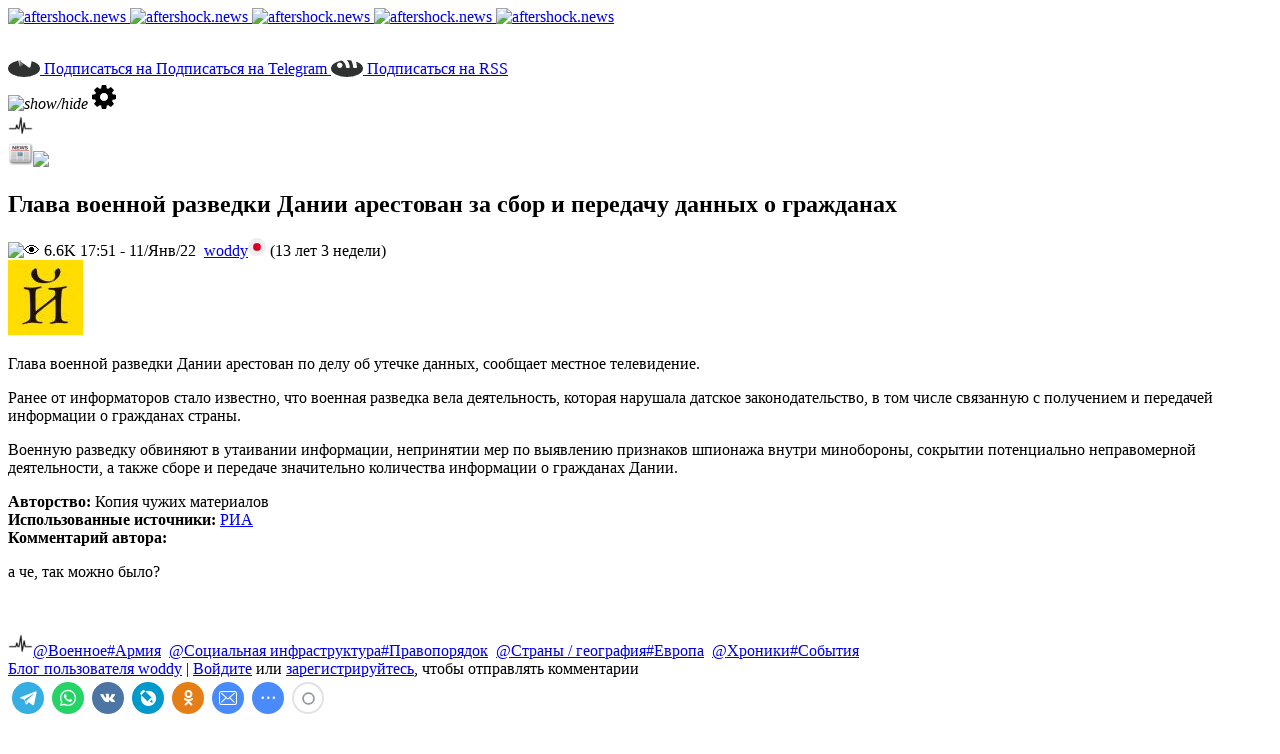

--- FILE ---
content_type: text/html; charset=utf-8
request_url: https://aftershock.news/?q=node/1051694
body_size: 14093
content:
<!DOCTYPE html PUBLIC "-//W3C//DTD XHTML+RDFa 1.0//EN" "http://www.w3.org/MarkUp/DTD/xhtml-rdfa-1.dtd">
<html xmlns="http://www.w3.org/1999/xhtml" xml:lang="ru" version="XHTML+RDFa 1.0" dir="ltr"
  
  xmlns:og="http://ogp.me/ns#"
  xmlns:content="http://purl.org/rss/1.0/modules/content/"
  xmlns:dc="http://purl.org/dc/terms/"
  xmlns:foaf="http://xmlns.com/foaf/0.1/"
  xmlns:rdfs="http://www.w3.org/2000/01/rdf-schema#"
  xmlns:sioc="http://rdfs.org/sioc/ns#"
  xmlns:sioct="http://rdfs.org/sioc/types#"
  xmlns:skos="http://www.w3.org/2004/02/skos/core#"
  xmlns:xsd="http://www.w3.org/2001/XMLSchema#">
<head profile="http://www.w3.org/1999/xhtml/vocab">
<meta name="theme-color" content="#b6b9bc">
  <meta http-equiv="Content-Type" content="text/html; charset=utf-8" />
<link rel="shortcut icon" href="https://aftershock.news/sites/all/themes/AsLoD_New_300/favicon.ico" type="image/vnd.microsoft.icon" />
<script type="application/javascript">
      var Hyphenopoly = {
        require: {
            "ru": "длинноеслово",
        },
        paths: {
          "patterndir": "sites/all/themes/AsLoD_New_300/hyphenopoly/patterns/", //path to the directory of pattern files
          "maindir": "sites/all/themes/AsLoD_New_300/hyphenopoly/" //path to the directory where the other ressources are stored
        },
        setup: {
            selectors: {
                ".aft-article": {},
                ".aft-comment-content": {},
                ".hyphenate": {},
                ".privatemsg-message-body": {}
            }
        }
    };
  </script>
<script type="application/javascript" src="https://aftershock.news/sites/all/themes/AsLoD_New_300/hyphenopoly/Hyphenopoly_Loader.js" async="async"></script>
<meta name="description" content="Глава военной разведки Дании арестован по делу об утечке данных, сообщает местное телевидение. Ранее от информаторов стало известно, что военная разведка вела деятельность, которая нарушала датское законодательство, в том числе связанную с получением и передачей информации о гражданах страны." />
<meta name="abstract" content="Глава военной разведки Дании арестован по делу об утечке данных, сообщает местное телевидение. Ранее от информаторов стало известно, что военная разведка вела деятельность, которая нарушала датское законодательство, в том числе связанную с получением и передачей информации о гражданах страны." />
<meta name="keywords" content="Военное,Социальная инфраструктура,Страны / география,Хроники,Армия,Европа,Правопорядок,События" />
<meta name="robots" content="follow, index" />
<meta name="news_keywords" content="Военное,Социальная инфраструктура,Страны / география,Хроники,Армия,Европа,Правопорядок,События" />
<link rel="image_src" href="https://aftershock.news/sites/default/files/styles/avatar-mini/public/pictures/picture-4247-1648642200.jpg?itok=ixotk0ZJ" />
<meta name="rights" content="" />
<link rel="canonical" href="https://aftershock.news/?q=node/1051694&amp;full" />
<meta name="original-source" content="https://t.me/rian_ru/138900" />
<meta http-equiv="content-language" content="ru" />
<meta property="og:site_name" content="AfterShock • Каким будет завтра?" />
<meta property="og:url" content="https://aftershock.news/?q=node/1051694&amp;full" />
<meta property="og:type" content="article" />
<meta property="og:title" content="Глава военной разведки Дании арестован за сбор и передачу данных о гражданах (woddy)" />
<meta property="og:description" content="Глава военной разведки Дании арестован по делу об утечке данных, сообщает местное телевидение. Ранее от информаторов стало известно, что военная разведка вела деятельность, которая нарушала датское законодательство, в том числе связанную с получением и передачей информации о гражданах страны." />
<meta property="og:image" content="https://aftershock.news/sites/all/themes/AsLoD/images/aftershock_cloud.png" />
<meta property="og:image:secure_url" content="https://aftershock.news/sites/all/themes/AsLoD/images/aftershock_cloud.png" />
<meta name="twitter:creator" content="@FromAfterShock" />
<meta name="twitter:creator:id" content="2517883496" />
<meta name="twitter:url" content="https://aftershock.news/?q=node/1051694" />
<meta name="twitter:title" content="Глава военной разведки Дании арестован за сбор и передачу данных о" />
<meta name="twitter:description" content="Глава военной разведки Дании арестован по делу об утечке данных, сообщает местное телевидение. Ранее от информаторов стало известно, что военная разведка вела деятельность, которая нарушала датское" />
<meta property="og:locale" content="ru" />
<meta property="article:tag" content="Военное,Социальная инфраструктура,Страны / география,Хроники,Армия,Европа,Правопорядок,События" />
<meta property="article:published_time" content="вт, 11/01/2022 - 17:51" />
<meta name="thumbnail" content="https://aftershock.news/sites/default/files/styles/avatar-mini/public/pictures/picture-4247-1648642200.jpg?itok=ixotk0ZJ" />
  <title>woddy • Глава военной разведки Дании арестован за сбор и передачу данных о гражданах</title>
  <link type="text/css" rel="stylesheet" href="https://aftershock.news/sites/default/files/css/css_xE-rWrJf-fncB6ztZfd2huxqgxu4WO-qwma6Xer30m4.css" media="all" />
<link type="text/css" rel="stylesheet" href="https://aftershock.news/sites/default/files/css/css_zWquAOiYpqhYH51tOHe8TNN5yACAwBD6s7FjBHUr6NA.css" media="all" />
<link type="text/css" rel="stylesheet" href="https://aftershock.news/sites/default/files/css/css_--DGQyt8IGigk-mRRpE9Rh1tHgRt2qGPnPk4X4bTtA4.css" media="all" />
<link type="text/css" rel="stylesheet" href="https://aftershock.news/sites/default/files/css/css_DFpy4IbPE_bJEEmy5Ynr8ppwHxqt_JT078n5loaAFs8.css" media="all" />
<style type="text/css" media="all">
<!--/*--><![CDATA[/*><!--*/
#backtotop{left:10px;}

/*]]>*/-->
</style>
<link type="text/css" rel="stylesheet" href="https://aftershock.news/sites/default/files/css/css_HJLbLgFBv2mJaVw_KPLwSvl8zQPJtPwaePw90Q9eWM8.css" media="all" />
<link type="text/css" rel="stylesheet" href="https://aftershock.news/sites/default/files/css/css_rpgsS-yXQNJz8UG7eH1ADuGopLrD2oFZfF_CJJeDz8I.css" media="all" />
<link type="text/css" rel="stylesheet" href="https://aftershock.news/sites/all/themes/AsLoD_New_300/style.css?rzaeit" media="all" />
  <script type="text/javascript" src="https://aftershock.news/sites/default/files/js/js_XexEZhbTmj1BHeajKr2rPfyR8Y68f4rm0Nv3Vj5_dSI.js"></script>
<script type="text/javascript" src="https://aftershock.news/sites/default/files/js/js_D4xu1fCjGQZ9B4cMKsWrPii9LkWorhQncMskUrAYVyk.js"></script>
<script type="text/javascript" src="https://aftershock.news/sites/default/files/js/js_MW_BaNwkwhGIzPSf0aTvk3ldBeUAXPpsU1rSPLFiyeE.js"></script>
<script type="text/javascript" src="https://aftershock.news/sites/default/files/js/js_yF6AZ_8bjpli2blP7DhGxhZaIM0tkCr_7YWL5z1q1Y0.js"></script>
<script type="text/javascript">
<!--//--><![CDATA[//><!--

    Drupal.behaviors.pager_fragments = {
      attach: function (context, settings) {
	var pager_links = jQuery('#comments .aft-pager a');
        pager_links.once('', function(){
          this.href = this.href + '#comments';
        });
      }
    }
   
//--><!]]>
</script>
<script type="text/javascript" src="https://aftershock.news/sites/default/files/js/js_9J-8EG_U2cWFmFlEHibRQ7YQ1tHqwekvv4K1GFk5LGg.js"></script>
<script type="text/javascript" src="https://aftershock.news/sites/default/files/js/js_nRt3PmGMYhYeE9CqgNPfgCAeOYUO8tScfeHOttoMuQM.js"></script>
<script type="text/javascript" src="https://aftershock.news/sites/all/themes/AsLoD_New_300/script.js?rzaeit"></script>
<script type="text/javascript">
<!--//--><![CDATA[//><!--
jQuery.extend(Drupal.settings, {"basePath":"\/","pathPrefix":"","setHasJsCookie":0,"statist":{"blocks":{"top_rating":["day","week","month"],"top_discussions":["hour","day","week"],"top_articles":["week","month","year"]}},"printing":{"uid":0,"relations_timestamp":1769092122},"ajaxPageState":{"theme":"AsLoD_New_300","theme_token":"gVU_vfBbGHBntAKMkfBFD-Bogi6EP3zgQqWxhjbew98","js":{"sites\/all\/modules\/statist\/statistics.js":1,"sites\/all\/modules\/jquery_update\/replace\/jquery\/1.7\/jquery.min.js":1,"misc\/jquery-extend-3.4.0.js":1,"misc\/jquery-html-prefilter-3.5.0-backport.js":1,"misc\/jquery.once.js":1,"misc\/drupal.js":1,"sites\/all\/modules\/jquery_update\/replace\/ui\/ui\/minified\/jquery.ui.core.min.js":1,"sites\/all\/modules\/jquery_update\/replace\/ui\/ui\/minified\/jquery.ui.widget.min.js":1,"sites\/all\/modules\/jquery_update\/replace\/ui\/ui\/minified\/jquery.ui.effect.min.js":1,"sites\/all\/modules\/jquery_update\/replace\/ui\/ui\/minified\/jquery.ui.position.min.js":1,"misc\/ui\/jquery.ui.position-1.13.0-backport.js":1,"sites\/all\/modules\/jquery_update\/replace\/ui\/ui\/minified\/jquery.ui.tooltip.min.js":1,"sites\/all\/modules\/comment_notify\/comment_notify.js":1,"sites\/all\/modules\/pretty_calendar\/pretty_calendar.js":1,"sites\/all\/modules\/statist\/statist.js":1,"sites\/all\/modules\/back_to_top\/js\/back_to_top.js":1,"public:\/\/languages\/ru_RrLvtUTxV_FjmzEKIhbzVmlXKxheErndMl7WGKPWoqI.js":1,"sites\/all\/libraries\/colorbox\/jquery.colorbox-min.js":1,"sites\/all\/modules\/colorbox\/js\/colorbox.js":1,"sites\/all\/modules\/colorbox\/styles\/default\/colorbox_style.js":1,"0":1,"sites\/all\/modules\/ctools\/js\/collapsible-div.js":1,"sites\/all\/themes\/AsLoD_New_300\/dynameter\/jquery.dynameter.js":1,"sites\/all\/themes\/AsLoD_New_300\/ajaxer\/jquery.ajaxer.js":1,"sites\/all\/themes\/AsLoD_New_300\/spoiler.js":1,"sites\/all\/themes\/AsLoD_New_300\/user_tooltip.js":1,"sites\/all\/themes\/AsLoD_New_300\/script.js":1},"css":{"modules\/system\/system.base.css":1,"modules\/system\/system.menus.css":1,"modules\/system\/system.messages.css":1,"modules\/system\/system.theme.css":1,"misc\/ui\/jquery.ui.core.css":1,"misc\/ui\/jquery.ui.theme.css":1,"misc\/ui\/jquery.ui.tooltip.css":1,"sites\/all\/modules\/comment_notify\/comment_notify.css":1,"sites\/all\/modules\/opengraph_filter\/theme\/opengraph-filter.css":1,"modules\/aggregator\/aggregator.css":1,"modules\/comment\/comment.css":1,"sites\/all\/modules\/comment_ban\/comment_ban.css":1,"sites\/all\/modules\/domain\/domain_nav\/domain_nav.css":1,"modules\/field\/theme\/field.css":1,"sites\/all\/modules\/memoriser\/memoriser.css":1,"modules\/node\/node.css":1,"sites\/all\/modules\/pretty_calendar\/themes\/gridy_182\/calendar.css":1,"sites\/all\/modules\/statist\/statist.css":1,"modules\/user\/user.css":1,"sites\/all\/modules\/video_filter\/video_filter.css":1,"sites\/all\/modules\/views\/css\/views.css":1,"sites\/all\/modules\/back_to_top\/css\/back_to_top.css":1,"sites\/all\/modules\/ckeditor\/css\/ckeditor.css":1,"sites\/all\/modules\/colorbox\/styles\/default\/colorbox_style.css":1,"sites\/all\/modules\/ctools\/css\/ctools.css":1,"0":1,"sites\/all\/modules\/ctools\/css\/collapsible-div.css":1,"sites\/all\/themes\/AsLoD_New_300\/dynameter\/jquery.dynameter.css":1,"sites\/all\/themes\/AsLoD_New_300\/style.css":1}},"colorbox":{"opacity":"0.85","current":"{current} \u0438\u0437 {total}","previous":"\u00ab \u041f\u0440\u0435\u0434\u044b\u0434\u0443\u0449\u0438\u0439","next":"\u0421\u043b\u0435\u0434\u0443\u044e\u0449\u0438\u0439 \u00bb","close":"\u0417\u0430\u043a\u0440\u044b\u0442\u044c","maxWidth":"98%","maxHeight":"98%","fixed":true,"mobiledetect":true,"mobiledevicewidth":"480px","file_public_path":"\/sites\/default\/files","specificPagesDefaultValue":"admin*\nimagebrowser*\nimg_assist*\nimce*\nnode\/add\/*\nnode\/*\/edit\nprint\/*\nprintpdf\/*\nsystem\/ajax\nsystem\/ajax\/*"},"video_filter":{"url":{"ckeditor":"\/?q=video_filter\/dashboard\/ckeditor"},"instructions_url":"\/?q=video_filter\/instructions","modulepath":"sites\/all\/modules\/video_filter"},"back_to_top":{"back_to_top_button_trigger":"300","back_to_top_button_text":"\u041d\u0430\u0432\u0435\u0440\u0445","#attached":{"library":[["system","ui"]]}},"statistics":{"url":"https:\/\/aftershock.news\/stat?1051694"}});
//--><!]]>
</script>
<script>document.domain='aftershock.news';</script>
<meta name="viewport" content="initial-scale = 1.0, maximum-scale = 2.0, user-scalable = yes, width = device-width">
<meta name="color-scheme" content="dark light">
<meta name="robots" content="noyaca, noodp"/>
<link rel="alternate" type="application/rss+xml" href="http://feeds.feedburner.com/aftershock/aftershock" title="AfterShock" />

<!-- Yandex.RTB -->
<script>window.yaContextCb=window.yaContextCb||[]</script>
<script src="https://yandex.ru/ads/system/context.js" async></script>

<script async src='https://yandex.ru/ads/system/header-bidding.js'></script>
<script>
var adfoxBiddersMap = {
  "betweenDigital": "2149999"
};
var adUnits = [
  {
    "code": "adfox_166910368844666748",
    "sizes": [
      [
        240,
        400
      ]
    ],
    "bids": [
      {
        "bidder": "betweenDigital",
        "params": {
        "placementId": "4617003",
	"sendTargetRef": true
        }
      }
    ]
  }
];
var userTimeout = 1000;
window.YaHeaderBiddingSettings = {
  biddersMap: adfoxBiddersMap,
  adUnits: adUnits,
  timeout: userTimeout,
};
</script>


<link rel="alternate" href="http://aftershock.news/?q=node/1051694" media="only screen and (max-width: 640px)" />
</head>
<body class="html not-front not-logged-in no-sidebars page-node page-node- page-node-1051694 node-type-blog domain-aftershock-news" >
    <div id="aft-main" lang="ru">
<header>
  <nav id="mobile-nav" class="nav">
    <div class="nav__buttonContainer" title="Меню сайта">
        <div class="nav__button">
            <div class="nav__buttonLine"></div>
            <div class="nav__buttonLine"></div>
            <div class="nav__buttonLine"></div>
        </div>
    </div>
    <div class="nav__overlay"></div>
    <div class="ashSideL"></div>
  </nav>
  <div class="aft-header-logo">
    <a href="./" target="_self" title="Главная" class="aft-logo-fade">
        <img class="light" src="/sites/all/themes/AsLoD_New_300/images/ashLogoLight5_ZA.png" alt="aftershock.news">
        <img class="dark" src="/sites/all/themes/AsLoD_New_300/images/ashLogoDark6_ZA.png" alt="aftershock.news">
        <img class="lightMin" src="/sites/all/themes/AsLoD_New_300/images/ashLogoLightMin2_ZZ.png" alt="aftershock.news">
        <img class="darkMin" src="/sites/all/themes/AsLoD_New_300/images/ashLogoDarkMin4_ZZ.png" alt="aftershock.news">
    </a>
    <a href="https://aftershock.news/?q=node/1051694" class="aft-logo-print">
        <img class="print" src="/sites/all/themes/AsLoD_New_300/images/ashLogoPrint.png" alt="aftershock.news">
    </a>
  </div>
  <div class="aft-header">
    <div class="aft-header-inner aft-content-container"></div>
    <div class="aft-headerRight"></div>
  </div>
  <nav class="aft-nav">
    <div class="aft-nav-inner">
                  <div class="region region-navigation">
    <div class="navigation-item">
<!--noindex-->
<!--googleoff: all-->
<div class="addthis_custom_follow">
  <div id="atftbx" class="at-follow-tbx-element addthis-smartlayers addthis-animated at4-show">
    <p><span></span></p>
    <div class="addthis_toolbox addthis_default_style">
      <a class="at300b at-follow-btn" data-svc="telegram" data-svc-id="AfterShock_News" title="Подписаться на Telegram" href="https://telegram.me/AfterShock_News" target="_blank">
        <span class="at-icon-wrapper" style="background-color: rgb(48, 49, 49); line-height: 32px; height: 32px; width: 32px; border-radius: 50%;"><svg xmlns="http://www.w3.org/2000/svg" xmlns:xlink="http://www.w3.org/1999/xlink" viewBox="0 0 32 32" version="1.1" role="img" aria-labelledby="at-svg-telegram-3" class="at-icon at-icon-telegram" style="fill: rgb(255, 255, 255); width: 32px; height: 32px;"><title id="at-svg-telegram-3">Подписаться на Telegram</title><g><g fill-rule="evenodd"></g><path d="M15.02 20.814l9.31-12.48L9.554 17.24l1.92 6.42c.225.63.114.88.767.88l.344-5.22 2.436 1.494z" opacity=".6"></path><path d="M12.24 24.54c.504 0 .727-.234 1.008-.51l2.687-2.655-3.35-2.054-.344 5.22z" opacity=".3"></path><path d="M12.583 19.322l8.12 6.095c.926.52 1.595.25 1.826-.874l3.304-15.825c.338-1.378-.517-2.003-1.403-1.594L5.024 14.727c-1.325.54-1.317 1.29-.24 1.625l4.98 1.58 11.53-7.39c.543-.336 1.043-.156.633.214"></path></g></svg></span>
        <span class="addthis_follow_label"><span class="at4-visually-hidden">Подписаться на </span>Подписаться на Telegram</span>
      </a>
      <a class="at300b at-follow-btn" data-svc="rss" data-svc-id="http://aftershock.news/?q=node/243027" title="Подписаться на RSS" href="https://rss.aftershock.news/?q=rss/aftershock.xml" target="_blank">
        <span class="at-icon-wrapper" style="background-color: rgb(48, 49, 49); line-height: 32px; height: 32px; width: 32px; border-radius: 50%;"><svg xmlns="http://www.w3.org/2000/svg" xmlns:xlink="http://www.w3.org/1999/xlink" viewBox="0 0 32 32" version="1.1" role="img" aria-labelledby="at-svg-rss-1" class="at-icon at-icon-rss" style="fill: rgb(255, 255, 255); width: 32px; height: 32px;"><title id="at-svg-rss-1">Подписаться на RSS</title><g><path d="M11.454 23.273a2.63 2.63 0 0 1-.796 1.932 2.63 2.63 0 0 1-1.93.795 2.63 2.63 0 0 1-1.933-.795A2.63 2.63 0 0 1 6 23.273c0-.758.265-1.402.795-1.932a2.63 2.63 0 0 1 1.932-.795c.757 0 1.4.266 1.93.796.532.53.797 1.175.797 1.933zm7.272 1.747a.86.86 0 0 1-.242.682.837.837 0 0 1-.667.298H15.9a.873.873 0 0 1-.61-.234.865.865 0 0 1-.285-.59c-.21-2.168-1.082-4.022-2.62-5.56-1.54-1.54-3.393-2.413-5.56-2.622a.865.865 0 0 1-.59-.284A.873.873 0 0 1 6 16.1V14.18c0-.275.1-.497.298-.668.16-.16.365-.24.61-.24h.072c1.515.122 2.964.503 4.346 1.142 1.382.64 2.61 1.5 3.68 2.578a12.56 12.56 0 0 1 2.576 3.68c.64 1.382 1.02 2.83 1.144 4.346zm7.27.028a.82.82 0 0 1-.254.668.84.84 0 0 1-.654.284h-2.03a.887.887 0 0 1-.633-.25.85.85 0 0 1-.277-.602 15.88 15.88 0 0 0-1.434-5.803c-.843-1.832-1.94-3.423-3.288-4.773-1.35-1.35-2.94-2.445-4.772-3.288a16.085 16.085 0 0 0-5.802-1.45.85.85 0 0 1-.603-.276A.87.87 0 0 1 6 8.94V6.91a.84.84 0 0 1 .284-.654A.85.85 0 0 1 6.91 6h.042c2.48.123 4.855.69 7.122 1.705a19.91 19.91 0 0 1 6.043 4.176 19.913 19.913 0 0 1 4.176 6.045 19.712 19.712 0 0 1 1.704 7.123z" fill-rule="evenodd"></path></g></svg></span>
        <span class="addthis_follow_label"><span class="at4-visually-hidden">Подписаться на  </span>RSS</span>
      </a>
    <div class="atclear"></div>
    </div>
  </div>
</div>

<!--googleon: all-->
<!--/noindex--><div>
  </div>            <div class="aft-s">
            <i class="aft-sidebar2-butt" title="Показать/скрыть сайдбар">
                <img alt="show/hide" src="/sites/all/themes/AsLoD_New_300/images/icons/arrowRight.svg"/>
            </i>
            <i class="aft-s-butt" title="Настройки сайта">
                <svg width="24" height="24" viewBox="0 0 439 439"><path d="M436.3 181.4c-1.5-2-3.5-3.2-6-3.6l-52.2-8c-2.9-9.1-6.8-18.5-11.7-28 3.4-4.8 8.6-11.5 15.4-20.1 6.9-8.7 11.7-15 14.6-19 1.5-2.1 2.3-4.3 2.3-6.6 0-2.7-0.7-4.8-2-6.3 -6.8-9.7-22.6-25.9-47.1-48.5 -2.3-1.9-4.7-2.9-7.1-2.9 -2.9 0-5.1 0.9-6.9 2.6l-40.5 30.5c-7.8-4-16.4-7.5-25.7-10.6l-8-52.5c-0.2-2.5-1.3-4.5-3.3-6.1C256 0.8 253.6 0 251 0h-63.4c-5.5 0-8.9 2.7-10.3 8 -2.5 9.5-5.2 27.2-8.3 53.1 -8.9 2.9-17.6 6.5-26 10.9l-39.4-30.5c-2.5-1.9-4.9-2.9-7.4-2.9 -4.2 0-13.2 6.8-27 20.4 -13.8 13.6-23.2 23.8-28.1 30.7 -1.7 2.5-2.6 4.7-2.6 6.6 0 2.3 1 4.6 2.9 6.9 12.8 15.4 22.9 28.5 30.6 39.4 -4.8 8.8-8.5 17.5-11.1 26.3l-53.1 8c-2.1 0.4-3.9 1.6-5.4 3.7C0.8 182.5 0 184.7 0 187v63.4c0 2.5 0.8 4.7 2.3 6.7 1.5 2 3.5 3.2 6 3.6l52.3 7.7c2.7 9.3 6.6 18.7 11.7 28.3 -3.4 4.8-8.6 11.5-15.4 20.1 -6.9 8.7-11.7 15-14.6 19 -1.5 2.1-2.3 4.3-2.3 6.6 0 2.5 0.7 4.7 2 6.6 7.4 10.3 23.1 26.3 47.1 48 2.1 2.1 4.5 3.1 7.1 3.1 2.9 0 5.2-0.9 7.1-2.6l40.3-30.6c7.8 4 16.4 7.5 25.7 10.6l8 52.5c0.2 2.5 1.3 4.5 3.3 6.1 2 1.6 4.3 2.4 7 2.4h63.4c5.5 0 9-2.7 10.3-8 2.5-9.5 5.2-27.2 8.3-53.1 8.9-2.9 17.6-6.5 26-10.9l39.4 30.8c2.7 1.7 5.1 2.6 7.4 2.6 4.2 0 13.1-6.8 26.8-20.3 13.7-13.5 23.1-23.8 28.3-30.8 1.7-1.9 2.6-4.1 2.6-6.6 0-2.5-0.9-4.9-2.9-7.1 -13.7-16.8-23.9-29.9-30.5-39.4 3.8-7 7.5-15.7 11.1-26l52.8-8c2.3-0.4 4.2-1.6 5.7-3.7 1.5-2.1 2.3-4.3 2.3-6.6v-63.4C438.5 185.7 437.8 183.4 436.3 181.4zM270.9 270.9c-14.3 14.3-31.5 21.4-51.7 21.4 -20.2 0-37.4-7.1-51.7-21.4 -14.3-14.3-21.4-31.5-21.4-51.7 0-20.2 7.1-37.4 21.4-51.7 14.3-14.3 31.5-21.4 51.7-21.4 20.2 0 37.4 7.1 51.7 21.4 14.3 14.3 21.4 31.5 21.4 51.7C292.4 239.4 285.2 256.7 270.9 270.9z"/></svg>
            </i>
            <div class="aft-set">
            </div>
        </div>
      </div>
    </div>
    </div>
  </nav>
</header>
<div class="aft-shapes">
  <div class="aft-header_left" data-left="0%"></div>
  <div class="aft-header_right" data-left="100%"></div>
</div>

<div class="aft-sheet clearfix">
            <div class="aft-layout-wrapper">
    <div class="aft-content-layout">
        <div class="aft-content-layout-row">
<div class="aft-layout-cell aft-sidebar1"></div>
                        <div class="aft-layout-cell aft-content"><div class="aft-content-inner">
<article class="aft-post aft-page">


                <div class="aft-postcontent"></div>


</article>


  <div class="region region-content">
      <div class="region region-content">
    <div class="block block-block" id="block-block-48">
<div class="content">
<script src="https://yastatic.net/pcode/adfox/loader.js" crossorigin="anonymous"></script>
<script type="text/javascript">
if( /Android|webOS|iPhone|iPad|iPod|BlackBerry|IEMobile|Opera Mini/i.test(navigator.userAgent) ) {

document.write('<div id="adfox_163272407998756585"></div>');
   window.yaContextCb.push(()=>{
          Ya.adfoxCode.create({
              ownerId: 283622,
          containerId: 'adfox_163272407998756585',
              params: {
                  pp: 'g',
              ps: 'enjp',
              p2: 'gnhv'
              }
          })
      })

}
</script></div>
</div>
<div class="block block-system" id="block-system-main">
<div class="content">
<div id="node-1051694" class="node node-blog" about="/?q=node/1051694" typeof="sioc:Post sioct:BlogPost">
	<article class="aft-post aft-article">
                                <div class="field field-name-field-image field-type-image field-label-hidden">
      <div class="field-items">
          <div class="field-item even"><a href="/?q=all"><img typeof="foaf:Image" src="https://aftershock.news/sites/default/files/styles/icon/public/pulse%5B2%5D%5B1%5D.png?itok=oryJJrVn" width="25" height="25" alt="" title="Пульс (владелец alexsword)" /></a></div>
      </div>
</div>

<div class="field field-name-field-image field-type-image field-label-hidden">
      <div class="field-items">
          <div class="field-item even"><a href="/?q=printing/8"><img typeof="foaf:Image" src="https://aftershock.news/sites/default/files/styles/icon/public/icon-news.png?itok=fbEjZrlZ" width="25" height="25" alt="" title="Новости (владелец alexsword)" /></a><span class="subscription"><img typeof="foaf:Image" src="//aftershock.news/sites/all/themes/AsLoD_New_300/images/tick_small.png"></span></div>
      </div>
</div>

<h1 class='aft-postheader'><span class='aft-postheadericon'>Глава военной разведки Дании арестован за сбор и передачу данных о гражданах</span></h1><span property="dc:title" content="Глава военной разведки Дании арестован за сбор и передачу данных о гражданах" class="rdf-meta element-hidden"></span><span property="sioc:num_replies" content="11" datatype="xsd:integer" class="rdf-meta element-hidden"></span>
                                                <!--noindex--><!--googleoff: all-->
<div class="aft-postheadericons aft-metadata-icons"><span class="aft-postcounter" title="Количество просмотров: 6615&#10;Обновлен: 0 минут назад"><img class="eyeViews" src="/sites/all/themes/AsLoD_New_300/images/icons/eye7.png" alt="👁">&nbsp;<span class="views">6.6<span class="k">K&nbsp;</span></span></span><span class="aft-postdateicon">17:51 - 11/Янв/22 </span><span class="aft-postauthoricon">&nbsp;<span rel="sioc:has_creator"><a href="/?q=user/4247" title="О пользователе" class="username user-tooltip" xml:lang="" about="/?q=user/4247" typeof="sioc:UserAccount" property="foaf:name" datatype="">woddy</a></span></span><span class="aft-postcountryicon"><span class='userDan' title='13 лет 3 недели'></span><img typeof="foaf:Image" src="/sites/default/files/flags_svg/jp.svg" title="Япония"></span>
<span class='aft-commentauthorage' data-age=412243219000>(13 лет 3 недели)</span> 
</div><!--googleon: all--><!--/noindex-->
                <div id="hypercontext"><div class="aft-postcontent aft-postcontent-0 clearfix"><div class="aft-article">
    <div class="user-picture">
      <a href="/?q=user/4247" class="user-tooltip" title="О пользователе"><img typeof="foaf:Image" src="https://aftershock.news/sites/default/files/styles/avatar-mini/public/pictures/picture-4247-1648642200.jpg?itok=ixotk0ZJ" width="75" height="75" alt="Аватар пользователя woddy" title="Аватар пользователя woddy" /></a></div>

<div class="field field-name-body field-type-text-with-summary field-label-hidden"><div class="field-items"><div class="field-item even" property="content:encoded"><p>Глава военной разведки Дании арестован по делу об утечке данных, сообщает местное телевидение.</p>

<p>Ранее от информаторов стало известно, что военная разведка вела деятельность, которая нарушала датское законодательство, в том числе связанную с получением и передачей информации о гражданах страны.</p>
<!--break-->

<p>Военную разведку обвиняют в утаивании информации, непринятии мер по выявлению признаков шпионажа внутри минобороны, сокрытии потенциально неправомерной деятельности, а также сборе и передаче значительно количества информации о гражданах Дании.</p>
</div></div></div><div class="field field-name-field-authorship field-type-list-boolean field-label-inline clearfix"><div class="field-label">Авторство:&nbsp;</div><div class="field-items"><div class="field-item even">Копия чужих материалов</div></div></div><div class="field field-name-field-sources field-type-link-field field-label-inline clearfix"><div class="field-label">Использованные источники:&nbsp;</div><div class="field-items"><div class="field-item even"><a href="https://t.me/rian_ru/138900" target="_blank">РИА</a></div></div></div><div class="field field-name-field-author-comment field-type-text-with-summary field-label-above"><div class="field-label">Комментарий автора:&nbsp;</div><div class="field-items"><div class="field-item even"><p>а че, так можно было?</p>

<p> </p>
</div></div></div>  </div>
</div>
</div>
                                <div class="publication-tags"><div class="printing-tags"><span class="tags-printingpic"><a href="/?q=printing/0/taglist"><img typeof="foaf:Image" src="https://aftershock.news/sites/default/files/styles/icon/public/pulse%5B2%5D%5B1%5D.png?itok=oryJJrVn" width="25" height="25" alt="" title="Категории и метки раздела &quot;Пульс&quot;" /></a></span><span class="tags-refs"><span class="publication-tags-category-item"><a href="/?q=printing/tag_category/53" title="Армейские вопросы">@Военное</a></span><span class="publication-tags-item"><a href="/?q=printing/tag/1488" title="О военной службе, оргштатной структуре и быте">#Армия</a></span>&nbsp;&nbsp;<span class="publication-tags-category-item"><a href="/?q=printing/tag_category/63" title="Медицина, милиция и т.д.">@Социальная инфраструктура</a></span><span class="publication-tags-item"><a href="/?q=printing/tag/1512" title="">#Правопорядок</a></span>&nbsp;&nbsp;<span class="publication-tags-category-item"><a href="/?q=printing/tag_category/9" title=" О конкретных странах">@Страны / география</a></span><span class="publication-tags-item"><a href="/?q=printing/tag/1355" title="">#Европа</a></span>&nbsp;&nbsp;<span class="publication-tags-category-item"><a href="/?q=printing/tag_category/20" title="То, что касается текущих новостей, их анализ и обсуждение">@Хроники</a></span><span class="publication-tags-item"><a href="/?q=printing/tag/1343" title="Хроника текущих событий, технические новости и т.д.">#События</a></span>&nbsp;&nbsp;</span></div></div><div class="aft-postfootericons aft-metadata-icons"><span class="aft-postcategoryicon"><a href="/?q=blog/4247" title="Читать последние записи в блоге woddy.">Блог пользователя woddy</a></span>&nbsp;|&nbsp;<span class="aft-postcommentsicon"><span><a href="/?q=user/login&amp;destination=node/1051694%23comment-form">Войдите</a> или <a href="/?q=user/register&amp;destination=node/1051694%23comment-form">зарегистрируйтесь</a>, чтобы отправлять комментарии</span></span></div>
                

</article>	</div>
</div>
</div>
<div class="block block-block" id="block-block-49">
<div class="content">
<!-- uSocial -->
<script async src="https://usocial.pro/usocial/usocial.js?uid=6ab80e9d15f73079&v=6.1.5" data-script="usocial" charset="utf-8"></script>
<div class="uSocial-Share" data-pid="903b10aa78c01c22054ee876737741ef" data-type="share" data-options="round,style1,default,absolute,horizontal,size32,counter1,counter-after,mobile_position_right" data-social="telegram,wa,vk,lj,ok,email,spoiler"></div>
<!-- /uSocial --></div>
</div>
<div class="block block-block" id="block-block-47">
<div class="content">
<!--noindex-->
<!--googleoff: all-->

<script type="text/javascript">
if (window.matchMedia("only screen and (max-width: 769px)").matches){

document.write('<div id="yandex_rtb_R-A-129967-11"></div>');
  window.yaContextCb.push(()=>{
    Ya.Context.AdvManager.render({
      renderTo: 'yandex_rtb_R-A-129967-11',
      blockId: 'R-A-129967-11'
    })
  })

} else {

document.write('<div id="yandex_rtb_R-A-129967-13"></div>');
  window.yaContextCb.push(()=>{
    Ya.Context.AdvManager.render({
      renderTo: 'yandex_rtb_R-A-129967-13',
      blockId: 'R-A-129967-13'
    })
  })

}
</script>

<!--googleon: all-->
<!--/noindex--></div>
</div>
<div class="block block-commentsblock" id="block-commentsblock-comment-form-block">
<div class="content">
<div id="comments" class="aft-comments comment-wrapper" >
      <h2 class="aft-postheader">
    Комментарии  </h2>
      <a id="comment-11639503"></a>
<div class="aft-comment aft-postcontent comment"  about="/?q=comment/11639503#comment-11639503" typeof="sioc:Post sioct:Comment" data-name="Vrach Doctor"
    data-uid="36249" data-changed="1641913101000" data-created="1641913101000" >
      <div class="aft-comment-avatar">
  <div class="user-picture">
      <a href="/?q=user/36249" class="user-tooltip" title="О пользователе"><img typeof="foaf:Image" src="https://aftershock.news/sites/default/files/styles/avatar-mini/public/pictures/default_avatar.png?itok=W1wtQn31" width="75" height="75" alt="Аватар пользователя Vrach Doctor" title="Аватар пользователя Vrach Doctor" /></a></div>

  </div>
  <div class="aft-comment-inner">
    <div class="aft-comment-header">
      <span rel="sioc:has_creator"><a href="/?q=user/36249" title="О пользователе" class="username user-tooltip" xml:lang="" about="/?q=user/36249" typeof="sioc:UserAccount" property="foaf:name" datatype="">Vrach Doctor</a></span><span class='aft-commentcountryicon'><span class='userDan' title='7 лет 3 месяца'></span><img typeof='foaf:Image' src='/sites/default/files/flags_svg/ru.svg' title='Россия'></span><span class='aft-commentauthorage' data-age=229387504000>(7 лет 3 месяца)</span><a class='permalink' href='/?q=comment/11639503#comment-11639503' title='Постоянная ссылка'><span class='permalink_img'></span><span class='comment_date' data-date=1641913101000>17:58-11/Янв/22</span></a>          </div>
    <div class="aft-comment-content content" >
		<span rel="sioc:reply_of" resource="/?q=node/1051694" class="rdf-meta element-hidden"></span><div class="field field-name-comment-body field-type-text-long field-label-hidden"><div class="field-items"><div class="field-item even" property="content:encoded"><p>Кому передавал-то? Мимо пиндостанцев что-то пролетело? Или именно их за жоппу берут? Но вот в это я не верю - не того полета птица Дания.</p>
</div></div></div>      
          </div>
    <div class="aft-comment-footer">
      <ul class="links inline"><li class="comment_forbidden first last"><span><a href="/?q=user/login&amp;destination=node/1051694%23comment-form">Войдите</a> или <a href="/?q=user/register&amp;destination=node/1051694%23comment-form">зарегистрируйтесь</a>, чтобы отправлять комментарии</span></li>
</ul>    </div>
  </div>
</div>
<div class="indented1"><a id="comment-11639947"></a>
<div class="aft-comment aft-postcontent comment"  about="/?q=comment/11639947#comment-11639947" typeof="sioc:Post sioct:Comment" data-name="Steel Rat 1"
    data-uid="33957" data-changed="1641918897000" data-created="1641918897000" >
      <div class="aft-comment-avatar">
  <div class="user-picture">
      <a href="/?q=user/33957" class="user-tooltip" title="О пользователе"><img typeof="foaf:Image" src="https://aftershock.news/sites/default/files/styles/avatar-mini/public/pictures/picture-33957-1531334181.jpg?itok=Q9uz950s" width="75" height="75" alt="Аватар пользователя Steel Rat 1" title="Аватар пользователя Steel Rat 1" /></a></div>

  </div>
  <div class="aft-comment-inner">
    <div class="aft-comment-header">
      <span rel="sioc:has_creator"><a href="/?q=user/33957" title="О пользователе" class="username user-tooltip" xml:lang="" about="/?q=user/33957" typeof="sioc:UserAccount" property="foaf:name" datatype="">Steel Rat 1</a></span><span class='aft-commentcountryicon'><span class='userDan' title='7 лет 6 месяцев'></span><img typeof='foaf:Image' src='/sites/default/files/flags_svg/ru.svg' title='Россия'></span><span class='aft-commentauthorage' data-age=237775676000>(7 лет 6 месяцев)</span><a class='permalink' href='/?q=comment/11639947#comment-11639947' title='Постоянная ссылка'><span class='permalink_img'></span><span class='comment_date' data-date=1641918897000>19:34-11/Янв/22</span></a><a href='/?q=comment/11639503#comment-11639503' title='Ответ на комментарий Vrach Doctor от 17:58'><span class='parent_img'></span> </a>          </div>
    <div class="aft-comment-content content" >
		<span rel="sioc:reply_of" resource="/?q=node/1051694" class="rdf-meta element-hidden"></span><span rel="sioc:reply_of" resource="/?q=comment/11639503#comment-11639503" class="rdf-meta element-hidden"></span><div class="field field-name-comment-body field-type-text-long field-label-hidden"><div class="field-items"><div class="field-item even" property="content:encoded"><p>Америкосам и сливали. За мзду малую.</p>
</div></div></div>      
          </div>
    <div class="aft-comment-footer">
      <ul class="links inline"><li class="comment_forbidden first last"><span><a href="/?q=user/login&amp;destination=node/1051694%23comment-form">Войдите</a> или <a href="/?q=user/register&amp;destination=node/1051694%23comment-form">зарегистрируйтесь</a>, чтобы отправлять комментарии</span></li>
</ul>    </div>
  </div>
</div>
</div><a id="comment-11639506"></a>
<div class="aft-comment aft-postcontent comment"  about="/?q=comment/11639506#comment-11639506" typeof="sioc:Post sioct:Comment" data-name="v.p."
    data-uid="3277" data-changed="1641913148000" data-created="1641913148000" >
      <div class="aft-comment-avatar">
  <div class="user-picture">
      <a href="/?q=user/3277" class="user-tooltip" title="О пользователе"><img typeof="foaf:Image" src="https://aftershock.news/sites/default/files/styles/avatar-mini/public/pictures/picture-3277-1698426180.jpg?itok=UVD4x6N_" width="75" height="75" alt="Аватар пользователя v.p." title="Аватар пользователя v.p." /></a></div>

  </div>
  <div class="aft-comment-inner">
    <div class="aft-comment-header">
      <span rel="sioc:has_creator"><a href="/?q=user/3277" title="О пользователе" class="username user-tooltip" xml:lang="" about="/?q=user/3277" typeof="sioc:UserAccount" property="foaf:name" datatype="">v.p.</a></span><span class='aft-commentcountryicon'><span class='userDan' title='13 лет 4 месяца'></span><img typeof='foaf:Image' src='/sites/default/files/flags_svg/de.svg' title='Германия'></span><span class='aft-commentauthorage' data-age=422226635000>(13 лет 4 месяца)</span><a class='permalink' href='/?q=comment/11639506#comment-11639506' title='Постоянная ссылка'><span class='permalink_img'></span><span class='comment_date' data-date=1641913148000>17:59-11/Янв/22</span></a>          </div>
    <div class="aft-comment-content content" >
		<span rel="sioc:reply_of" resource="/?q=node/1051694" class="rdf-meta element-hidden"></span><div class="field field-name-comment-body field-type-text-long field-label-hidden"><div class="field-items"><div class="field-item even" property="content:encoded"><blockquote>
<p>непринятии мер по выявлению признаков шпионажа внутри минобороны</p>

<p> </p>
</blockquote>

<p>кого-то тупо сливают, повесив на него все долги. конечно так можно было, и будет можно всегда. полагаю пиндоколлеги подсуетились, освободили место для нужного им человека, этот видать вышел из доверия и потерял нюх.</p>
</div></div></div>      
          </div>
    <div class="aft-comment-footer">
      <ul class="links inline"><li class="comment_forbidden first last"><span><a href="/?q=user/login&amp;destination=node/1051694%23comment-form">Войдите</a> или <a href="/?q=user/register&amp;destination=node/1051694%23comment-form">зарегистрируйтесь</a>, чтобы отправлять комментарии</span></li>
</ul>    </div>
  </div>
</div>
<a id="comment-11639525"></a>
<div class="aft-comment aft-postcontent comment"  about="/?q=comment/11639525#comment-11639525" typeof="sioc:Post sioct:Comment" data-name="J1EXA"
    data-uid="26365" data-changed="1641913374000" data-created="1641913374000" >
      <div class="aft-comment-avatar">
  <div class="user-picture">
      <a href="/?q=user/26365" class="user-tooltip" title="О пользователе"><img typeof="foaf:Image" src="https://aftershock.news/sites/default/files/styles/avatar-mini/public/pictures/picture-26365-1646409077.jpg?itok=UYg-tkMI" width="75" height="75" alt="Аватар пользователя J1EXA" title="Аватар пользователя J1EXA" /></a></div>

  </div>
  <div class="aft-comment-inner">
    <div class="aft-comment-header">
      <span rel="sioc:has_creator"><a href="/?q=user/26365" title="О пользователе" class="username user-tooltip" xml:lang="" about="/?q=user/26365" typeof="sioc:UserAccount" property="foaf:name" datatype="">J1EXA</a></span><span class='aft-commentcountryicon'><span class='userDan' title='9 лет 1 месяц'></span><img typeof='foaf:Image' src='/sites/default/files/flags_svg/ru.svg' title='Россия'></span><span class='aft-commentauthorage' data-age=287284628000>(9 лет 1 месяц)</span><a class='permalink' href='/?q=comment/11639525#comment-11639525' title='Постоянная ссылка'><span class='permalink_img'></span><span class='comment_date' data-date=1641913374000>18:02-11/Янв/22</span></a>          </div>
    <div class="aft-comment-content content" >
		<span rel="sioc:reply_of" resource="/?q=node/1051694" class="rdf-meta element-hidden"></span><div class="field field-name-comment-body field-type-text-long field-label-hidden"><div class="field-items"><div class="field-item even" property="content:encoded"><p>Думал кого из наших загребли, а оно воно как. Заголовок не информативный.</p>
</div></div></div>      
          </div>
    <div class="aft-comment-footer">
      <ul class="links inline"><li class="comment_forbidden first last"><span><a href="/?q=user/login&amp;destination=node/1051694%23comment-form">Войдите</a> или <a href="/?q=user/register&amp;destination=node/1051694%23comment-form">зарегистрируйтесь</a>, чтобы отправлять комментарии</span></li>
</ul>    </div>
  </div>
</div>
<a id="comment-11639592"></a>
<div class="aft-comment aft-postcontent comment"  about="/?q=comment/11639592#comment-11639592" typeof="sioc:Post sioct:Comment" data-name="igobel"
    data-uid="20603" data-changed="1641914354000" data-created="1641914355000" >
      <div class="aft-comment-avatar">
  <div class="user-picture">
      <a href="/?q=user/20603" class="user-tooltip" title="О пользователе"><img typeof="foaf:Image" src="https://aftershock.news/sites/default/files/styles/avatar-mini/public/pictures/default_avatar.png?itok=W1wtQn31" width="75" height="75" alt="Аватар пользователя igobel" title="Аватар пользователя igobel" /></a></div>

  </div>
  <div class="aft-comment-inner">
    <div class="aft-comment-header">
      <span class="aft-commentacc"><img typeof="foaf:Image" src="/sites/all/themes/AsLoD_New_300/images/icons/blackChel.png" title="Аккаунт приостановлен"></span><span rel="sioc:has_creator"><a href="/?q=user/20603" title="О пользователе" class="username user-tooltip" xml:lang="" about="/?q=user/20603" typeof="sioc:UserAccount" property="foaf:name" datatype="">igobel</a></span><span class='aft-commentcountryicon'><span class='userDan' title='10 лет 3 месяца'></span><img typeof='foaf:Image' src='/sites/default/files/flags_svg/ru.svg' title='Россия'></span><span class='aft-commentauthorage' data-age=325366204000>(10 лет 3 месяца)</span><a class='permalink' href='/?q=comment/11639592#comment-11639592' title='Постоянная ссылка'><span class='permalink_img'></span><span class='comment_date' data-date=1641914355000>18:19-11/Янв/22</span></a>          </div>
    <div class="aft-comment-content content" >
		<span rel="sioc:reply_of" resource="/?q=node/1051694" class="rdf-meta element-hidden"></span><div class="field field-name-comment-body field-type-text-long field-label-hidden"><div class="field-items"><div class="field-item even" property="content:encoded"><p>американцам конечно</p>

<p>Однако голландцы в этом гораздо больше преуспевают</p>

<p>Хотя опять есть же ЕСовский (не все страны конечно) аналог Эшелона</p>
</div></div></div>      
          </div>
    <div class="aft-comment-footer">
      <ul class="links inline"><li class="comment_forbidden first last"><span><a href="/?q=user/login&amp;destination=node/1051694%23comment-form">Войдите</a> или <a href="/?q=user/register&amp;destination=node/1051694%23comment-form">зарегистрируйтесь</a>, чтобы отправлять комментарии</span></li>
</ul>    </div>
  </div>
</div>
<a id="comment-11639602"></a>
<div class="aft-comment aft-postcontent comment"  about="/?q=comment/11639602#comment-11639602" typeof="sioc:Post sioct:Comment" data-name="Аристарх"
    data-uid="41271" data-changed="1641914487000" data-created="1641914487000" >
      <div class="aft-comment-avatar">
  <div class="user-picture">
      <a href="/?q=user/41271" class="user-tooltip" title="О пользователе"><img typeof="foaf:Image" src="https://aftershock.news/sites/default/files/styles/avatar-mini/public/pictures/picture-41271-1579102720.jpg?itok=GPEqoK0l" width="75" height="75" alt="Аватар пользователя Аристарх" title="Аватар пользователя Аристарх" /></a></div>

  </div>
  <div class="aft-comment-inner">
    <div class="aft-comment-header">
      <span rel="sioc:has_creator"><a href="/?q=user/41271" title="О пользователе" class="username user-tooltip" xml:lang="" about="/?q=user/41271" typeof="sioc:UserAccount" property="foaf:name" datatype="">Аристарх</a></span><span class='aft-commentcountryicon'><span class='userDan' title='6 лет 1 неделя'></span><img typeof='foaf:Image' src='/sites/default/files/flags_svg/ru.svg' title='Россия'></span><span class='aft-commentauthorage' data-age=190039386000>(6 лет 1 неделя)</span><a class='permalink' href='/?q=comment/11639602#comment-11639602' title='Постоянная ссылка'><span class='permalink_img'></span><span class='comment_date' data-date=1641914487000>18:21-11/Янв/22</span></a>          </div>
    <div class="aft-comment-content content" >
		<span rel="sioc:reply_of" resource="/?q=node/1051694" class="rdf-meta element-hidden"></span><div class="field field-name-comment-body field-type-text-long field-label-hidden"><div class="field-items"><div class="field-item even" property="content:encoded"><p>интересно ,а кто за разведкой следил,разведка???</p>
</div></div></div>      
          </div>
    <div class="aft-comment-footer">
      <ul class="links inline"><li class="comment_forbidden first last"><span><a href="/?q=user/login&amp;destination=node/1051694%23comment-form">Войдите</a> или <a href="/?q=user/register&amp;destination=node/1051694%23comment-form">зарегистрируйтесь</a>, чтобы отправлять комментарии</span></li>
</ul>    </div>
  </div>
</div>
<div class="indented1"><a id="comment-11640272"></a>
<div class="aft-comment aft-postcontent comment"  about="/?q=comment/11640272#comment-11640272" typeof="sioc:Post sioct:Comment" data-name="Читающий"
    data-uid="37128" data-changed="1641922685000" data-created="1641922685000" >
      <div class="aft-comment-avatar">
  <div class="user-picture">
      <a href="/?q=user/37128" class="user-tooltip" title="О пользователе"><img typeof="foaf:Image" src="https://aftershock.news/sites/default/files/styles/avatar-mini/public/pictures/default_avatar.png?itok=W1wtQn31" width="75" height="75" alt="Аватар пользователя Читающий" title="Аватар пользователя Читающий" /></a></div>

  </div>
  <div class="aft-comment-inner">
    <div class="aft-comment-header">
      <span rel="sioc:has_creator"><a href="/?q=user/37128" title="О пользователе" class="username user-tooltip" xml:lang="" about="/?q=user/37128" typeof="sioc:UserAccount" property="foaf:name" datatype="">Читающий</a></span><span class='aft-commentcountryicon'><span class='userDan' title='7 лет 1 месяц'></span><img typeof='foaf:Image' src='/sites/default/files/flags_svg/ru.svg' title='Россия'></span><span class='aft-commentauthorage' data-age=224072172000>(7 лет 1 месяц)</span><a class='permalink' href='/?q=comment/11640272#comment-11640272' title='Постоянная ссылка'><span class='permalink_img'></span><span class='comment_date' data-date=1641922685000>20:38-11/Янв/22</span></a><a href='/?q=comment/11639602#comment-11639602' title='Ответ на комментарий Аристарх от 18:21'><span class='parent_img'></span> </a>          </div>
    <div class="aft-comment-content content" >
		<span rel="sioc:reply_of" resource="/?q=node/1051694" class="rdf-meta element-hidden"></span><span rel="sioc:reply_of" resource="/?q=comment/11639602#comment-11639602" class="rdf-meta element-hidden"></span><div class="field field-name-comment-body field-type-text-long field-label-hidden"><div class="field-items"><div class="field-item even" property="content:encoded"><p>Контрразведка.</p>
</div></div></div>      
          </div>
    <div class="aft-comment-footer">
      <ul class="links inline"><li class="comment_forbidden first last"><span><a href="/?q=user/login&amp;destination=node/1051694%23comment-form">Войдите</a> или <a href="/?q=user/register&amp;destination=node/1051694%23comment-form">зарегистрируйтесь</a>, чтобы отправлять комментарии</span></li>
</ul>    </div>
  </div>
</div>
</div><a id="comment-11639720"></a>
<div class="aft-comment aft-postcontent comment"  about="/?q=comment/11639720#comment-11639720" typeof="sioc:Post sioct:Comment" data-name="не дождетесь"
    data-uid="40214" data-changed="1641915815000" data-created="1641915815000" >
      <div class="aft-comment-avatar">
  <div class="user-picture">
      <a href="/?q=user/40214" class="user-tooltip" title="О пользователе"><img typeof="foaf:Image" src="https://aftershock.news/sites/default/files/styles/avatar-mini/public/pictures/picture-40214-1569738206.gif?itok=JzzAde_w" width="75" height="75" alt="Аватар пользователя не дождетесь" title="Аватар пользователя не дождетесь" /></a></div>

  </div>
  <div class="aft-comment-inner">
    <div class="aft-comment-header">
      <span class="aft-commentacc"><img typeof="foaf:Image" src="/sites/all/themes/AsLoD_New_300/images/icons/blackChel.png" title="Аккаунт приостановлен"></span><span rel="sioc:has_creator"><a href="/?q=user/40214" title="О пользователе" class="username user-tooltip" xml:lang="" about="/?q=user/40214" typeof="sioc:UserAccount" property="foaf:name" datatype="">не дождетесь</a></span><span class='aft-commentcountryicon'><span class='userDan' title='6 лет 3 месяца'></span><img typeof='foaf:Image' src='/sites/default/files/flags_svg/ru.svg' title='Россия'></span><span class='aft-commentauthorage' data-age=199410547000>(6 лет 3 месяца)</span><a class='permalink' href='/?q=comment/11639720#comment-11639720' title='Постоянная ссылка'><span class='permalink_img'></span><span class='comment_date' data-date=1641915815000>18:43-11/Янв/22</span></a>          </div>
    <div class="aft-comment-content content" >
		<span rel="sioc:reply_of" resource="/?q=node/1051694" class="rdf-meta element-hidden"></span><div class="field field-name-comment-body field-type-text-long field-label-hidden"><div class="field-items"><div class="field-item even" property="content:encoded"><p>башировпетров не проезжали мимо дании для сбора дани?<img src="https://aftershock.news/sites/all/modules/ckeditor/plugins/hkemoji/sticker/oldschool/smile25.gif" style="height:33px;width:29px;" alt="smile25.gif" /></p>
</div></div></div>      
            <div class="user-signature field-label-inline"><div class="field-label">
        Комментарий администрации:        &nbsp;</div><div class="field-item">
 	*** отключен (инфомусор) ***      </div></div>
          </div>
    <div class="aft-comment-footer">
      <ul class="links inline"><li class="comment_forbidden first last"><span><a href="/?q=user/login&amp;destination=node/1051694%23comment-form">Войдите</a> или <a href="/?q=user/register&amp;destination=node/1051694%23comment-form">зарегистрируйтесь</a>, чтобы отправлять комментарии</span></li>
</ul>    </div>
  </div>
</div>
<div class="indented1"><a id="comment-11640193"></a>
<div class="aft-comment aft-postcontent comment"  about="/?q=comment/11640193#comment-11640193" typeof="sioc:Post sioct:Comment" data-name="skyscr"
    data-uid="19638" data-changed="1641921860000" data-created="1641921861000" >
      <div class="aft-comment-avatar">
  <div class="user-picture">
      <a href="/?q=user/19638" class="user-tooltip" title="О пользователе"><img typeof="foaf:Image" src="https://aftershock.news/sites/default/files/styles/avatar-mini/public/pictures/picture-19638-1440096233.jpg?itok=3bu81P89" width="75" height="75" alt="Аватар пользователя skyscr" title="Аватар пользователя skyscr" /></a></div>

  </div>
  <div class="aft-comment-inner">
    <div class="aft-comment-header">
      <span rel="sioc:has_creator"><a href="/?q=user/19638" title="О пользователе" class="username user-tooltip" xml:lang="" about="/?q=user/19638" typeof="sioc:UserAccount" property="foaf:name" datatype="">skyscr</a></span><span class='aft-commentcountryicon'><span class='userDan' title='10 лет 5 месяцев'></span><img typeof='foaf:Image' src='/sites/default/files/flags_svg/ru.svg' title='Россия'></span><span class='aft-commentauthorage' data-age=329715328000>(10 лет 5 месяцев)</span><a class='permalink' href='/?q=comment/11640193#comment-11640193' title='Постоянная ссылка'><span class='permalink_img'></span><span class='comment_date' data-date=1641921861000>20:24-11/Янв/22</span></a><a href='/?q=comment/11639720#comment-11639720' title='Ответ на комментарий не дождетесь от 18:43'><span class='parent_img'></span> </a>          </div>
    <div class="aft-comment-content content" >
		<span rel="sioc:reply_of" resource="/?q=node/1051694" class="rdf-meta element-hidden"></span><span rel="sioc:reply_of" resource="/?q=comment/11639720#comment-11639720" class="rdf-meta element-hidden"></span><div class="field field-name-comment-body field-type-text-long field-label-hidden"><div class="field-items"><div class="field-item even" property="content:encoded"><p><img alt="" src="https://aftershock.news/sites/m.aftershock.news/files/u19638/ACEB3096-BE57-472D-9A61-B6B493317DBA.jpeg" style="height:466px;width:700px;" /><br />
Пока перемещают гуманитарную помощь вНа Украину</p>
</div></div></div>      
          </div>
    <div class="aft-comment-footer">
      <ul class="links inline"><li class="comment_forbidden first last"><span><a href="/?q=user/login&amp;destination=node/1051694%23comment-form">Войдите</a> или <a href="/?q=user/register&amp;destination=node/1051694%23comment-form">зарегистрируйтесь</a>, чтобы отправлять комментарии</span></li>
</ul>    </div>
  </div>
</div>
</div><a id="comment-11640038"></a>
<div class="aft-comment aft-postcontent comment"  about="/?q=comment/11640038#comment-11640038" typeof="sioc:Post sioct:Comment" data-name="Vladyan"
    data-uid="18505" data-changed="1641920033000" data-created="1641920033000" >
      <div class="aft-comment-avatar">
  <div class="user-picture">
      <a href="/?q=user/18505" class="user-tooltip" title="О пользователе"><img typeof="foaf:Image" src="https://aftershock.news/sites/default/files/styles/avatar-mini/public/pictures/picture-18505-1436305482.jpg?itok=xpzTUPpu" width="75" height="75" alt="Аватар пользователя Vladyan" title="Аватар пользователя Vladyan" /></a></div>

  </div>
  <div class="aft-comment-inner">
    <div class="aft-comment-header">
      <span rel="sioc:has_creator"><a href="/?q=user/18505" title="О пользователе" class="username user-tooltip" xml:lang="" about="/?q=user/18505" typeof="sioc:UserAccount" property="foaf:name" datatype="">Vladyan</a></span><span class='aft-commentcountryicon'><span class='userDan' title='10 лет 9 месяцев'></span><img typeof='foaf:Image' src='/sites/default/files/flags_svg/ru.svg' title='Россия'></span><span class='aft-commentauthorage' data-age=338691403000>(10 лет 9 месяцев)</span><a class='permalink' href='/?q=comment/11640038#comment-11640038' title='Постоянная ссылка'><span class='permalink_img'></span><span class='comment_date' data-date=1641920033000>19:53-11/Янв/22</span></a>          </div>
    <div class="aft-comment-content content" >
		<span rel="sioc:reply_of" resource="/?q=node/1051694" class="rdf-meta element-hidden"></span><div class="field field-name-comment-body field-type-text-long field-label-hidden"><div class="field-items"><div class="field-item even" property="content:encoded"><p>"У Шпака магнитофон, у посла медальон..." (с)</p>

<p>То председатель Европарламента копыта откинет, то главу разведки великой военной страны Дании заметут - куда катиться буржуйский мир?</p>
</div></div></div>      
          </div>
    <div class="aft-comment-footer">
      <ul class="links inline"><li class="comment_forbidden first last"><span><a href="/?q=user/login&amp;destination=node/1051694%23comment-form">Войдите</a> или <a href="/?q=user/register&amp;destination=node/1051694%23comment-form">зарегистрируйтесь</a>, чтобы отправлять комментарии</span></li>
</ul>    </div>
  </div>
</div>
<a id="comment-11640560"></a>
<div class="aft-comment aft-postcontent comment"  about="/?q=comment/11640560#comment-11640560" typeof="sioc:Post sioct:Comment" data-name="Pilm"
    data-uid="13129" data-changed="1641926222000" data-created="1641926222000" >
      <div class="aft-comment-avatar">
  <div class="user-picture">
      <a href="/?q=user/13129" class="user-tooltip" title="О пользователе"><img typeof="foaf:Image" src="https://aftershock.news/sites/default/files/styles/avatar-mini/public/pictures/picture-13129-1447745864.jpg?itok=wVmbaUch" width="75" height="75" alt="Аватар пользователя Pilm" title="Аватар пользователя Pilm" /></a></div>

  </div>
  <div class="aft-comment-inner">
    <div class="aft-comment-header">
      <span class="aft-commentacc"><img typeof="foaf:Image" src="/sites/all/themes/AsLoD_New_300/images/icons/greenChel.png" title="Улучшенный аккаунт"></span><span rel="sioc:has_creator"><a href="/?q=user/13129" title="О пользователе" class="username user-tooltip" xml:lang="" about="/?q=user/13129" typeof="sioc:UserAccount" property="foaf:name" datatype="">Pilm</a></span><span class='aft-commentcountryicon'><span class='userDan' title='11 лет 11 месяцев'></span><img typeof='foaf:Image' src='/sites/default/files/flags_svg/se.svg' title='Швеция'></span><span class='aft-commentauthorage' data-age=375818710000>(11 лет 11 месяцев)</span><a class='permalink' href='/?q=comment/11640560#comment-11640560' title='Постоянная ссылка'><span class='permalink_img'></span><span class='comment_date' data-date=1641926222000>21:37-11/Янв/22</span></a>          </div>
    <div class="aft-comment-content content" >
		<span rel="sioc:reply_of" resource="/?q=node/1051694" class="rdf-meta element-hidden"></span><div class="field field-name-comment-body field-type-text-long field-label-hidden"><div class="field-items"><div class="field-item even" property="content:encoded"><p>Eto drugoe!©</p>
</div></div></div>      
          </div>
    <div class="aft-comment-footer">
      <ul class="links inline"><li class="comment_forbidden first last"><span><a href="/?q=user/login&amp;destination=node/1051694%23comment-form">Войдите</a> или <a href="/?q=user/register&amp;destination=node/1051694%23comment-form">зарегистрируйтесь</a>, чтобы отправлять комментарии</span></li>
</ul>    </div>
  </div>
</div>
</div>
	</div>
</div>
<div class="block block-block" id="block-block-10">
<div class="content">
<!--noindex-->
<!--googleoff: all-->

<script type="text/javascript">
if (window.matchMedia("only screen and (max-width: 769px)").matches){

document.write('<div id="yandex_rtb_R-A-129967-5"></div>');
  window.yaContextCb.push(()=>{
    Ya.Context.AdvManager.render({
      renderTo: 'yandex_rtb_R-A-129967-5',
      blockId: 'R-A-129967-5'
    })
  })

} else {

document.write('<div id="yandex_rtb_R-A-129967-2"></div>');
  window.yaContextCb.push(()=>{
    Ya.Context.AdvManager.render({
      renderTo: 'yandex_rtb_R-A-129967-2',
      blockId: 'R-A-129967-2'
    })
  })

}
</script>

<!--googleon: all-->
<!--/noindex-->
</div>
</div>
  </div>
  </div>


</div></div>
<div class="aft-layout-cell aft-sidebar2"><!--noindex--><!--googleoff: all--><div id="aft-sidebar2-content"></div>
<!--googleon: all--><!--/noindex-->
</div>
              </div>
          </div>
      </div>
    </div>
<footer class="aft-footer">
  <div class="aft-footer-inner aft-content-container"><div id="copyright">  <div class="region region-copyright">
    <div class="block block-block" id="block-block-7">
<div class="content">
<!--noindex-->
<!--googleoff: all-->

<div class="ash-copyright">
  <div class="count">

<!--LiveInternet counter--><a href="//www.liveinternet.ru/click"
target="_blank"><img id="licntDBDB" width="88" height="31" style="border:0"
title="LiveInternet: показано число просмотров за 24 часа, посетителей за 24 часа и за сегодня"
src="[data-uri]"
alt=""/></a><script>(function(d,s){d.getElementById("licntDBDB").src=
"//counter.yadro.ru/hit?t11.6;r"+escape(d.referrer)+
((typeof(s)=="undefined")?"":";s"+s.width+"*"+s.height+"*"+
(s.colorDepth?s.colorDepth:s.pixelDepth))+";u"+escape(d.URL)+
";h"+escape(d.title.substring(0,150))+";"+Math.random()})
(document,screen)</script><!--/LiveInternet-->

<!-- Yandex.Metrika informer -->
<a href="https://metrika.yandex.ru/stat/?id=34197535&amp;from=informer"
target="_blank" rel="nofollow"><img src="https://informer.yandex.ru/informer/34197535/3_1_FFFFFFFF_EFEFEFFF_0_pag..."
style="width:88px; height:31px; border:0;" alt="Яндекс.Метрика" title="Яндекс.Метрика: данные за сегодня (просмотры, визиты и уникальные посетители)" class="ym-advanced-informer" data-cid="34197535" data-lang="ru" /></a>
<!-- /Yandex.Metrika informer -->

<!-- Yandex.Metrika counter -->
<script type="text/javascript">
    (function (d, w, c) {
        (w[c] = w[c] || []).push(function() {
            try {
                w.yaCounter34197535 = new Ya.Metrika({
                    id:34197535,
                    clickmap:true,
                    trackLinks:true,
                    accurateTrackBounce:true,
                    webvisor:true
                });
            } catch(e) { }
        });

        var n = d.getElementsByTagName("script")[0],
            s = d.createElement("script"),
            f = function () { n.parentNode.insertBefore(s, n); };
        s.type = "text/javascript";
        s.async = true;
        s.src = "https://mc.yandex.ru/metrika/watch.js";

        if (w.opera == "[object Opera]") {
            d.addEventListener("DOMContentLoaded", f, false);
        } else { f(); }
    })(document, window, "yandex_metrika_callbacks");
</script>
<noscript><div><img src="https://mc.yandex.ru/watch/34197535" style="position:absolute; left:-9999px;" alt="" /></div></noscript>
<!-- /Yandex.Metrika counter -->

  </div>
  <div class="logoFoot">
    <img src="/sites/all/themes/AsLoD_New_300/images/ash.png"/>
  </div>
  <div class="copy">
    <a href="mailto:contact@aftershock.news">Написать нам</a><span
	> | </span><span
	>© AfterShock 2010-2026 Все права защищены</span></div>
</div>
<style>
.aft-footer {position: relative; z-index: 104; height: auto; padding-bottom: 7px;}body #reformal_tab{z-index: 103}
.ash-copyright .count {float: right; margin-top: 11px;}
.ash-copyright .logoFoot img {margin-bottom: -11px;}
@media (max-width: 549px) {.ash-copyright .logoFoot img {margin-top: 6px;}
  .ash-copyright .copy{margin-left: -9px;white-space: nowrap;font: 13px Arial, Helvetica, sans-serif;}}
#copyright .block-block .ash-copyright{float: none;}
</style>
<!--googleon: all-->
<!--/noindex--></div>
</div>
  </div>
</div></div>
</footer>

</div>


  <script type="text/javascript" src="https://aftershock.news/sites/default/files/js/js_MYaMzwsukPUo1gXdmG2ZtofL_oSsPOx5J4c6dBv1G74.js"></script>
</body>
</html>


--- FILE ---
content_type: text/css
request_url: https://aftershock.news/sites/default/files/css/css_HJLbLgFBv2mJaVw_KPLwSvl8zQPJtPwaePw90Q9eWM8.css
body_size: 16
content:
.ctools-collapsible-container .ctools-toggle{float:left;width:21px;height:21px;cursor:pointer;background:url(/sites/all/modules/ctools/images/collapsible-expanded.png) no-repeat 7px 7px;}.ctools-collapsible-container .ctools-collapsible-handle{display:none;}html.js .ctools-collapsible-container .ctools-collapsible-handle{display:block;}.ctools-collapsible-container .ctools-collapsible-handle{cursor:pointer;}.ctools-collapsible-container .ctools-toggle-collapsed{background-image:url(/sites/all/modules/ctools/images/collapsible-collapsed.png);}


--- FILE ---
content_type: image/svg+xml
request_url: https://aftershock.news/sites/default/files/flags_svg/se.svg
body_size: 206
content:
<svg xmlns="http://www.w3.org/2000/svg" width="18" height="18" viewBox="0 0 512 512"><circle cx="256" cy="256" r="256" fill="#ffda44"/><path fill="#0052b4" d="M200.3 222.6h309.5A256 256 0 0 0 256 0a256.9 256.9 0 0 0-55.7 6v216.6zm-66.7 0V31.1A256.2 256.2 0 0 0 2.2 222.6h131.4zm0 66.8H2.2a256.2 256.2 0 0 0 131.4 191.5V289.4zm66.7 0v216.5A256.9 256.9 0 0 0 256 512a256 256 0 0 0 253.8-222.6H200.3z"/></svg>

--- FILE ---
content_type: image/svg+xml
request_url: https://aftershock.news/sites/default/files/flags_svg/jp.svg
body_size: 60
content:
<svg xmlns="http://www.w3.org/2000/svg" width="18" height="18" viewBox="0 0 512 512"><circle cx="256" cy="256" r="256" fill="#eee"/><circle cx="256" cy="256" r="111.3" fill="#d80027"/></svg>

--- FILE ---
content_type: application/x-javascript
request_url: https://aftershock.news/sites/default/files/js/js_MYaMzwsukPUo1gXdmG2ZtofL_oSsPOx5J4c6dBv1G74.js
body_size: 2
content:
(function ($) {
  $(document).ready(function() {
    $.ajax({
      type: "POST",
      cache: false,
      url: Drupal.settings.statistics && Drupal.settings.statistics.url,
    });
  });
})(jQuery);
;
